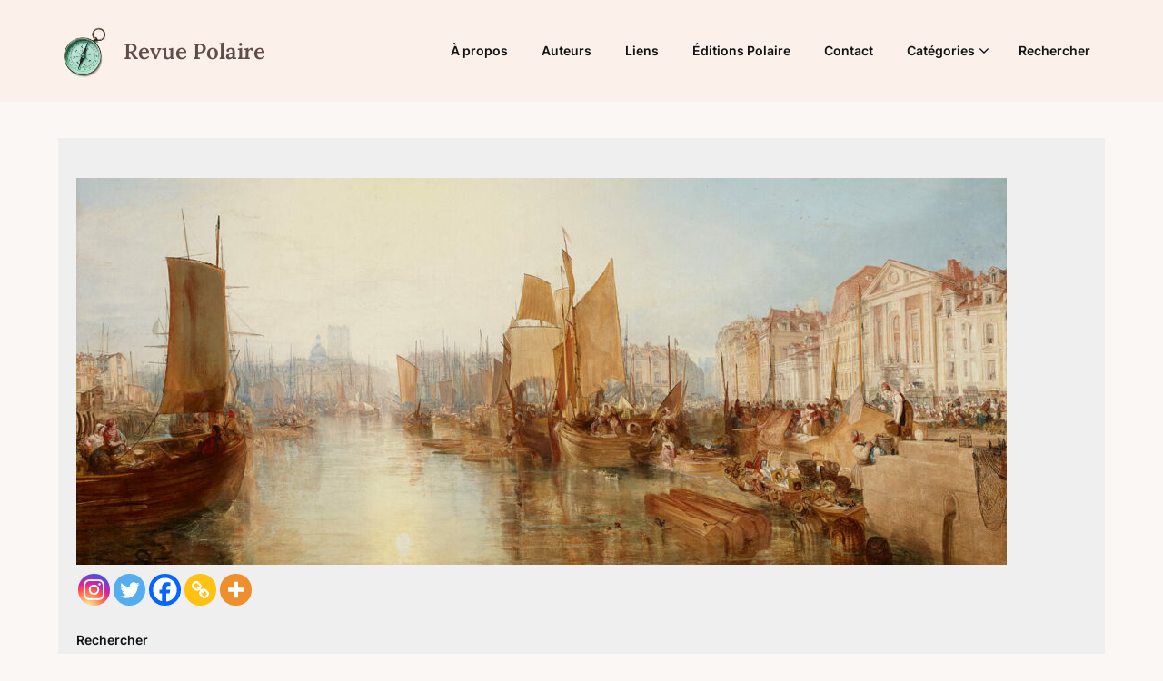

--- FILE ---
content_type: text/html; charset=UTF-8
request_url: https://revuepolaire.com/index.php/2008/02/
body_size: 18162
content:
<!doctype html>
<html lang="fr-FR">

<head>
	<meta charset="UTF-8">
	<meta name="viewport" content="width=device-width, initial-scale=1">
	<link rel="profile" href="http://gmpg.org/xfn/11">
	<meta name='robots' content='noindex, follow' />

	<!-- This site is optimized with the Yoast SEO plugin v26.6 - https://yoast.com/wordpress/plugins/seo/ -->
	<title>février 2008 - Revue Polaire</title>
	<meta property="og:locale" content="fr_FR" />
	<meta property="og:type" content="website" />
	<meta property="og:title" content="février 2008 - Revue Polaire" />
	<meta property="og:url" content="https://revuepolaire.com/index.php/2008/02/" />
	<meta property="og:site_name" content="Revue Polaire" />
	<meta name="twitter:card" content="summary_large_image" />
	<script type="application/ld+json" class="yoast-schema-graph">{"@context":"https://schema.org","@graph":[{"@type":"CollectionPage","@id":"https://revuepolaire.com/index.php/2008/02/","url":"https://revuepolaire.com/index.php/2008/02/","name":"février 2008 - Revue Polaire","isPartOf":{"@id":"http://revuepolaire.com/#website"},"breadcrumb":{"@id":"https://revuepolaire.com/index.php/2008/02/#breadcrumb"},"inLanguage":"fr-FR"},{"@type":"BreadcrumbList","@id":"https://revuepolaire.com/index.php/2008/02/#breadcrumb","itemListElement":[{"@type":"ListItem","position":1,"name":"Accueil","item":"http://revuepolaire.com/"},{"@type":"ListItem","position":2,"name":"Archives pour février 2008"}]},{"@type":"WebSite","@id":"http://revuepolaire.com/#website","url":"http://revuepolaire.com/","name":"Revue Polaire","description":"Pour retrouver magnétiquement, au-delà, en-deçà des frilosités postmodernes, l&#039;esprit des pôles, le grand Air…","publisher":{"@id":"http://revuepolaire.com/#organization"},"potentialAction":[{"@type":"SearchAction","target":{"@type":"EntryPoint","urlTemplate":"http://revuepolaire.com/?s={search_term_string}"},"query-input":{"@type":"PropertyValueSpecification","valueRequired":true,"valueName":"search_term_string"}}],"inLanguage":"fr-FR"},{"@type":"Organization","@id":"http://revuepolaire.com/#organization","name":"Revue Polaire","url":"http://revuepolaire.com/","logo":{"@type":"ImageObject","inLanguage":"fr-FR","@id":"http://revuepolaire.com/#/schema/logo/image/","url":"https://revuepolaire.com/wp-content/uploads/2023/10/cropped-cropped-cropped-b-vert-deau-1-2.png","contentUrl":"https://revuepolaire.com/wp-content/uploads/2023/10/cropped-cropped-cropped-b-vert-deau-1-2.png","width":246,"height":246,"caption":"Revue Polaire"},"image":{"@id":"http://revuepolaire.com/#/schema/logo/image/"},"sameAs":["https://www.facebook.com/polaire.editions/?locale=fr_FR"]}]}</script>
	<!-- / Yoast SEO plugin. -->


<link rel="alternate" type="application/rss+xml" title="Revue Polaire &raquo; Flux" href="https://revuepolaire.com/index.php/feed/" />
<link rel="alternate" type="application/rss+xml" title="Revue Polaire &raquo; Flux des commentaires" href="https://revuepolaire.com/index.php/comments/feed/" />
		<!-- This site uses the Google Analytics by MonsterInsights plugin v9.11.0 - Using Analytics tracking - https://www.monsterinsights.com/ -->
							<script src="//www.googletagmanager.com/gtag/js?id=G-8DW3CLKD2N"  data-cfasync="false" data-wpfc-render="false" type="text/javascript" async></script>
			<script data-cfasync="false" data-wpfc-render="false" type="text/javascript">
				var mi_version = '9.11.0';
				var mi_track_user = true;
				var mi_no_track_reason = '';
								var MonsterInsightsDefaultLocations = {"page_location":"https:\/\/revuepolaire.com\/2008\/02\/"};
								if ( typeof MonsterInsightsPrivacyGuardFilter === 'function' ) {
					var MonsterInsightsLocations = (typeof MonsterInsightsExcludeQuery === 'object') ? MonsterInsightsPrivacyGuardFilter( MonsterInsightsExcludeQuery ) : MonsterInsightsPrivacyGuardFilter( MonsterInsightsDefaultLocations );
				} else {
					var MonsterInsightsLocations = (typeof MonsterInsightsExcludeQuery === 'object') ? MonsterInsightsExcludeQuery : MonsterInsightsDefaultLocations;
				}

								var disableStrs = [
										'ga-disable-G-8DW3CLKD2N',
									];

				/* Function to detect opted out users */
				function __gtagTrackerIsOptedOut() {
					for (var index = 0; index < disableStrs.length; index++) {
						if (document.cookie.indexOf(disableStrs[index] + '=true') > -1) {
							return true;
						}
					}

					return false;
				}

				/* Disable tracking if the opt-out cookie exists. */
				if (__gtagTrackerIsOptedOut()) {
					for (var index = 0; index < disableStrs.length; index++) {
						window[disableStrs[index]] = true;
					}
				}

				/* Opt-out function */
				function __gtagTrackerOptout() {
					for (var index = 0; index < disableStrs.length; index++) {
						document.cookie = disableStrs[index] + '=true; expires=Thu, 31 Dec 2099 23:59:59 UTC; path=/';
						window[disableStrs[index]] = true;
					}
				}

				if ('undefined' === typeof gaOptout) {
					function gaOptout() {
						__gtagTrackerOptout();
					}
				}
								window.dataLayer = window.dataLayer || [];

				window.MonsterInsightsDualTracker = {
					helpers: {},
					trackers: {},
				};
				if (mi_track_user) {
					function __gtagDataLayer() {
						dataLayer.push(arguments);
					}

					function __gtagTracker(type, name, parameters) {
						if (!parameters) {
							parameters = {};
						}

						if (parameters.send_to) {
							__gtagDataLayer.apply(null, arguments);
							return;
						}

						if (type === 'event') {
														parameters.send_to = monsterinsights_frontend.v4_id;
							var hookName = name;
							if (typeof parameters['event_category'] !== 'undefined') {
								hookName = parameters['event_category'] + ':' + name;
							}

							if (typeof MonsterInsightsDualTracker.trackers[hookName] !== 'undefined') {
								MonsterInsightsDualTracker.trackers[hookName](parameters);
							} else {
								__gtagDataLayer('event', name, parameters);
							}
							
						} else {
							__gtagDataLayer.apply(null, arguments);
						}
					}

					__gtagTracker('js', new Date());
					__gtagTracker('set', {
						'developer_id.dZGIzZG': true,
											});
					if ( MonsterInsightsLocations.page_location ) {
						__gtagTracker('set', MonsterInsightsLocations);
					}
										__gtagTracker('config', 'G-8DW3CLKD2N', {"forceSSL":"true","link_attribution":"true"} );
										window.gtag = __gtagTracker;										(function () {
						/* https://developers.google.com/analytics/devguides/collection/analyticsjs/ */
						/* ga and __gaTracker compatibility shim. */
						var noopfn = function () {
							return null;
						};
						var newtracker = function () {
							return new Tracker();
						};
						var Tracker = function () {
							return null;
						};
						var p = Tracker.prototype;
						p.get = noopfn;
						p.set = noopfn;
						p.send = function () {
							var args = Array.prototype.slice.call(arguments);
							args.unshift('send');
							__gaTracker.apply(null, args);
						};
						var __gaTracker = function () {
							var len = arguments.length;
							if (len === 0) {
								return;
							}
							var f = arguments[len - 1];
							if (typeof f !== 'object' || f === null || typeof f.hitCallback !== 'function') {
								if ('send' === arguments[0]) {
									var hitConverted, hitObject = false, action;
									if ('event' === arguments[1]) {
										if ('undefined' !== typeof arguments[3]) {
											hitObject = {
												'eventAction': arguments[3],
												'eventCategory': arguments[2],
												'eventLabel': arguments[4],
												'value': arguments[5] ? arguments[5] : 1,
											}
										}
									}
									if ('pageview' === arguments[1]) {
										if ('undefined' !== typeof arguments[2]) {
											hitObject = {
												'eventAction': 'page_view',
												'page_path': arguments[2],
											}
										}
									}
									if (typeof arguments[2] === 'object') {
										hitObject = arguments[2];
									}
									if (typeof arguments[5] === 'object') {
										Object.assign(hitObject, arguments[5]);
									}
									if ('undefined' !== typeof arguments[1].hitType) {
										hitObject = arguments[1];
										if ('pageview' === hitObject.hitType) {
											hitObject.eventAction = 'page_view';
										}
									}
									if (hitObject) {
										action = 'timing' === arguments[1].hitType ? 'timing_complete' : hitObject.eventAction;
										hitConverted = mapArgs(hitObject);
										__gtagTracker('event', action, hitConverted);
									}
								}
								return;
							}

							function mapArgs(args) {
								var arg, hit = {};
								var gaMap = {
									'eventCategory': 'event_category',
									'eventAction': 'event_action',
									'eventLabel': 'event_label',
									'eventValue': 'event_value',
									'nonInteraction': 'non_interaction',
									'timingCategory': 'event_category',
									'timingVar': 'name',
									'timingValue': 'value',
									'timingLabel': 'event_label',
									'page': 'page_path',
									'location': 'page_location',
									'title': 'page_title',
									'referrer' : 'page_referrer',
								};
								for (arg in args) {
																		if (!(!args.hasOwnProperty(arg) || !gaMap.hasOwnProperty(arg))) {
										hit[gaMap[arg]] = args[arg];
									} else {
										hit[arg] = args[arg];
									}
								}
								return hit;
							}

							try {
								f.hitCallback();
							} catch (ex) {
							}
						};
						__gaTracker.create = newtracker;
						__gaTracker.getByName = newtracker;
						__gaTracker.getAll = function () {
							return [];
						};
						__gaTracker.remove = noopfn;
						__gaTracker.loaded = true;
						window['__gaTracker'] = __gaTracker;
					})();
									} else {
										console.log("");
					(function () {
						function __gtagTracker() {
							return null;
						}

						window['__gtagTracker'] = __gtagTracker;
						window['gtag'] = __gtagTracker;
					})();
									}
			</script>
							<!-- / Google Analytics by MonsterInsights -->
		<style id='wp-img-auto-sizes-contain-inline-css' type='text/css'>
img:is([sizes=auto i],[sizes^="auto," i]){contain-intrinsic-size:3000px 1500px}
/*# sourceURL=wp-img-auto-sizes-contain-inline-css */
</style>
<link rel='stylesheet' id='superb-pixels-boxed-css' href='https://revuepolaire.com/wp-content/themes/superb-pixels/css/boxed-theme-mode.css?ver=2.9' type='text/css' media='all and (min-width: 600px)' />
<style id='wp-emoji-styles-inline-css' type='text/css'>

	img.wp-smiley, img.emoji {
		display: inline !important;
		border: none !important;
		box-shadow: none !important;
		height: 1em !important;
		width: 1em !important;
		margin: 0 0.07em !important;
		vertical-align: -0.1em !important;
		background: none !important;
		padding: 0 !important;
	}
/*# sourceURL=wp-emoji-styles-inline-css */
</style>
<link rel='stylesheet' id='wp-block-library-css' href='https://revuepolaire.com/wp-includes/css/dist/block-library/style.min.css?ver=6.9' type='text/css' media='all' />
<style id='classic-theme-styles-inline-css' type='text/css'>
/*! This file is auto-generated */
.wp-block-button__link{color:#fff;background-color:#32373c;border-radius:9999px;box-shadow:none;text-decoration:none;padding:calc(.667em + 2px) calc(1.333em + 2px);font-size:1.125em}.wp-block-file__button{background:#32373c;color:#fff;text-decoration:none}
/*# sourceURL=/wp-includes/css/classic-themes.min.css */
</style>
<link rel='stylesheet' id='editorskit-frontend-css' href='https://revuepolaire.com/wp-content/plugins/block-options/build/style.build.css?ver=new' type='text/css' media='all' />
<style id='global-styles-inline-css' type='text/css'>
:root{--wp--preset--aspect-ratio--square: 1;--wp--preset--aspect-ratio--4-3: 4/3;--wp--preset--aspect-ratio--3-4: 3/4;--wp--preset--aspect-ratio--3-2: 3/2;--wp--preset--aspect-ratio--2-3: 2/3;--wp--preset--aspect-ratio--16-9: 16/9;--wp--preset--aspect-ratio--9-16: 9/16;--wp--preset--color--black: #000000;--wp--preset--color--cyan-bluish-gray: #abb8c3;--wp--preset--color--white: #ffffff;--wp--preset--color--pale-pink: #f78da7;--wp--preset--color--vivid-red: #cf2e2e;--wp--preset--color--luminous-vivid-orange: #ff6900;--wp--preset--color--luminous-vivid-amber: #fcb900;--wp--preset--color--light-green-cyan: #7bdcb5;--wp--preset--color--vivid-green-cyan: #00d084;--wp--preset--color--pale-cyan-blue: #8ed1fc;--wp--preset--color--vivid-cyan-blue: #0693e3;--wp--preset--color--vivid-purple: #9b51e0;--wp--preset--gradient--vivid-cyan-blue-to-vivid-purple: linear-gradient(135deg,rgb(6,147,227) 0%,rgb(155,81,224) 100%);--wp--preset--gradient--light-green-cyan-to-vivid-green-cyan: linear-gradient(135deg,rgb(122,220,180) 0%,rgb(0,208,130) 100%);--wp--preset--gradient--luminous-vivid-amber-to-luminous-vivid-orange: linear-gradient(135deg,rgb(252,185,0) 0%,rgb(255,105,0) 100%);--wp--preset--gradient--luminous-vivid-orange-to-vivid-red: linear-gradient(135deg,rgb(255,105,0) 0%,rgb(207,46,46) 100%);--wp--preset--gradient--very-light-gray-to-cyan-bluish-gray: linear-gradient(135deg,rgb(238,238,238) 0%,rgb(169,184,195) 100%);--wp--preset--gradient--cool-to-warm-spectrum: linear-gradient(135deg,rgb(74,234,220) 0%,rgb(151,120,209) 20%,rgb(207,42,186) 40%,rgb(238,44,130) 60%,rgb(251,105,98) 80%,rgb(254,248,76) 100%);--wp--preset--gradient--blush-light-purple: linear-gradient(135deg,rgb(255,206,236) 0%,rgb(152,150,240) 100%);--wp--preset--gradient--blush-bordeaux: linear-gradient(135deg,rgb(254,205,165) 0%,rgb(254,45,45) 50%,rgb(107,0,62) 100%);--wp--preset--gradient--luminous-dusk: linear-gradient(135deg,rgb(255,203,112) 0%,rgb(199,81,192) 50%,rgb(65,88,208) 100%);--wp--preset--gradient--pale-ocean: linear-gradient(135deg,rgb(255,245,203) 0%,rgb(182,227,212) 50%,rgb(51,167,181) 100%);--wp--preset--gradient--electric-grass: linear-gradient(135deg,rgb(202,248,128) 0%,rgb(113,206,126) 100%);--wp--preset--gradient--midnight: linear-gradient(135deg,rgb(2,3,129) 0%,rgb(40,116,252) 100%);--wp--preset--font-size--small: 13px;--wp--preset--font-size--medium: 20px;--wp--preset--font-size--large: 36px;--wp--preset--font-size--x-large: 42px;--wp--preset--spacing--20: 0.44rem;--wp--preset--spacing--30: 0.67rem;--wp--preset--spacing--40: 1rem;--wp--preset--spacing--50: 1.5rem;--wp--preset--spacing--60: 2.25rem;--wp--preset--spacing--70: 3.38rem;--wp--preset--spacing--80: 5.06rem;--wp--preset--shadow--natural: 6px 6px 9px rgba(0, 0, 0, 0.2);--wp--preset--shadow--deep: 12px 12px 50px rgba(0, 0, 0, 0.4);--wp--preset--shadow--sharp: 6px 6px 0px rgba(0, 0, 0, 0.2);--wp--preset--shadow--outlined: 6px 6px 0px -3px rgb(255, 255, 255), 6px 6px rgb(0, 0, 0);--wp--preset--shadow--crisp: 6px 6px 0px rgb(0, 0, 0);}:where(.is-layout-flex){gap: 0.5em;}:where(.is-layout-grid){gap: 0.5em;}body .is-layout-flex{display: flex;}.is-layout-flex{flex-wrap: wrap;align-items: center;}.is-layout-flex > :is(*, div){margin: 0;}body .is-layout-grid{display: grid;}.is-layout-grid > :is(*, div){margin: 0;}:where(.wp-block-columns.is-layout-flex){gap: 2em;}:where(.wp-block-columns.is-layout-grid){gap: 2em;}:where(.wp-block-post-template.is-layout-flex){gap: 1.25em;}:where(.wp-block-post-template.is-layout-grid){gap: 1.25em;}.has-black-color{color: var(--wp--preset--color--black) !important;}.has-cyan-bluish-gray-color{color: var(--wp--preset--color--cyan-bluish-gray) !important;}.has-white-color{color: var(--wp--preset--color--white) !important;}.has-pale-pink-color{color: var(--wp--preset--color--pale-pink) !important;}.has-vivid-red-color{color: var(--wp--preset--color--vivid-red) !important;}.has-luminous-vivid-orange-color{color: var(--wp--preset--color--luminous-vivid-orange) !important;}.has-luminous-vivid-amber-color{color: var(--wp--preset--color--luminous-vivid-amber) !important;}.has-light-green-cyan-color{color: var(--wp--preset--color--light-green-cyan) !important;}.has-vivid-green-cyan-color{color: var(--wp--preset--color--vivid-green-cyan) !important;}.has-pale-cyan-blue-color{color: var(--wp--preset--color--pale-cyan-blue) !important;}.has-vivid-cyan-blue-color{color: var(--wp--preset--color--vivid-cyan-blue) !important;}.has-vivid-purple-color{color: var(--wp--preset--color--vivid-purple) !important;}.has-black-background-color{background-color: var(--wp--preset--color--black) !important;}.has-cyan-bluish-gray-background-color{background-color: var(--wp--preset--color--cyan-bluish-gray) !important;}.has-white-background-color{background-color: var(--wp--preset--color--white) !important;}.has-pale-pink-background-color{background-color: var(--wp--preset--color--pale-pink) !important;}.has-vivid-red-background-color{background-color: var(--wp--preset--color--vivid-red) !important;}.has-luminous-vivid-orange-background-color{background-color: var(--wp--preset--color--luminous-vivid-orange) !important;}.has-luminous-vivid-amber-background-color{background-color: var(--wp--preset--color--luminous-vivid-amber) !important;}.has-light-green-cyan-background-color{background-color: var(--wp--preset--color--light-green-cyan) !important;}.has-vivid-green-cyan-background-color{background-color: var(--wp--preset--color--vivid-green-cyan) !important;}.has-pale-cyan-blue-background-color{background-color: var(--wp--preset--color--pale-cyan-blue) !important;}.has-vivid-cyan-blue-background-color{background-color: var(--wp--preset--color--vivid-cyan-blue) !important;}.has-vivid-purple-background-color{background-color: var(--wp--preset--color--vivid-purple) !important;}.has-black-border-color{border-color: var(--wp--preset--color--black) !important;}.has-cyan-bluish-gray-border-color{border-color: var(--wp--preset--color--cyan-bluish-gray) !important;}.has-white-border-color{border-color: var(--wp--preset--color--white) !important;}.has-pale-pink-border-color{border-color: var(--wp--preset--color--pale-pink) !important;}.has-vivid-red-border-color{border-color: var(--wp--preset--color--vivid-red) !important;}.has-luminous-vivid-orange-border-color{border-color: var(--wp--preset--color--luminous-vivid-orange) !important;}.has-luminous-vivid-amber-border-color{border-color: var(--wp--preset--color--luminous-vivid-amber) !important;}.has-light-green-cyan-border-color{border-color: var(--wp--preset--color--light-green-cyan) !important;}.has-vivid-green-cyan-border-color{border-color: var(--wp--preset--color--vivid-green-cyan) !important;}.has-pale-cyan-blue-border-color{border-color: var(--wp--preset--color--pale-cyan-blue) !important;}.has-vivid-cyan-blue-border-color{border-color: var(--wp--preset--color--vivid-cyan-blue) !important;}.has-vivid-purple-border-color{border-color: var(--wp--preset--color--vivid-purple) !important;}.has-vivid-cyan-blue-to-vivid-purple-gradient-background{background: var(--wp--preset--gradient--vivid-cyan-blue-to-vivid-purple) !important;}.has-light-green-cyan-to-vivid-green-cyan-gradient-background{background: var(--wp--preset--gradient--light-green-cyan-to-vivid-green-cyan) !important;}.has-luminous-vivid-amber-to-luminous-vivid-orange-gradient-background{background: var(--wp--preset--gradient--luminous-vivid-amber-to-luminous-vivid-orange) !important;}.has-luminous-vivid-orange-to-vivid-red-gradient-background{background: var(--wp--preset--gradient--luminous-vivid-orange-to-vivid-red) !important;}.has-very-light-gray-to-cyan-bluish-gray-gradient-background{background: var(--wp--preset--gradient--very-light-gray-to-cyan-bluish-gray) !important;}.has-cool-to-warm-spectrum-gradient-background{background: var(--wp--preset--gradient--cool-to-warm-spectrum) !important;}.has-blush-light-purple-gradient-background{background: var(--wp--preset--gradient--blush-light-purple) !important;}.has-blush-bordeaux-gradient-background{background: var(--wp--preset--gradient--blush-bordeaux) !important;}.has-luminous-dusk-gradient-background{background: var(--wp--preset--gradient--luminous-dusk) !important;}.has-pale-ocean-gradient-background{background: var(--wp--preset--gradient--pale-ocean) !important;}.has-electric-grass-gradient-background{background: var(--wp--preset--gradient--electric-grass) !important;}.has-midnight-gradient-background{background: var(--wp--preset--gradient--midnight) !important;}.has-small-font-size{font-size: var(--wp--preset--font-size--small) !important;}.has-medium-font-size{font-size: var(--wp--preset--font-size--medium) !important;}.has-large-font-size{font-size: var(--wp--preset--font-size--large) !important;}.has-x-large-font-size{font-size: var(--wp--preset--font-size--x-large) !important;}
:where(.wp-block-post-template.is-layout-flex){gap: 1.25em;}:where(.wp-block-post-template.is-layout-grid){gap: 1.25em;}
:where(.wp-block-term-template.is-layout-flex){gap: 1.25em;}:where(.wp-block-term-template.is-layout-grid){gap: 1.25em;}
:where(.wp-block-columns.is-layout-flex){gap: 2em;}:where(.wp-block-columns.is-layout-grid){gap: 2em;}
:root :where(.wp-block-pullquote){font-size: 1.5em;line-height: 1.6;}
/*# sourceURL=global-styles-inline-css */
</style>
<link rel='stylesheet' id='authors-list-css-css' href='https://revuepolaire.com/wp-content/plugins/authors-list/backend/assets/css/front.css?ver=2.0.6.2' type='text/css' media='all' />
<link rel='stylesheet' id='jquery-ui-css-css' href='https://revuepolaire.com/wp-content/plugins/authors-list/backend/assets/css/jquery-ui.css?ver=2.0.6.2' type='text/css' media='all' />
<link rel='stylesheet' id='bg_forreaders_styles-css' href='https://revuepolaire.com/wp-content/plugins/bg-forreaders/css/style.css?ver=3.0' type='text/css' media='all' />
<style id='bg_forreaders_styles-inline-css' type='text/css'>

div.bg_forreaders {height: 52.8px;
	font-size: 0em;
}
.bg_forreaders div a {
	padding: 0px 41.4px 52.8px 0px;
	margin: 0px 6px 0px 0px;
}
.bg_forreaders .pdf {
	background: url(http://revuepolaire.com/wp-content/uploads/bg_forreaders/document-pdf.png) no-repeat 50% 50%;
	background-size: contain;
}
.bg_forreaders .epub {
	background: url(http://revuepolaire.com/wp-content/uploads/bg_forreaders/document-epub.png) no-repeat 50% 50%;
	background-size: contain;
}

.bg_forreaders .mobi{
	background: url(http://revuepolaire.com/wp-content/uploads/bg_forreaders/document-mobi.png) no-repeat 50% 50%;
	background-size: contain;
}
.bg_forreaders .fb2 {
	background: url(http://revuepolaire.com/wp-content/uploads/bg_forreaders/document-fb2.png) no-repeat 50% 50%;
	background-size: contain;
}				  
	
/*# sourceURL=bg_forreaders_styles-inline-css */
</style>
<link rel='stylesheet' id='ACT_css-css' href='https://revuepolaire.com/wp-content/plugins/list-all-posts-by-authors-nested-categories-and-titles/ACT.css?ver=6.9' type='text/css' media='all' />
<link rel='stylesheet' id='superb-pixels-font-awesome-css' href='https://revuepolaire.com/wp-content/themes/superb-pixels/css/font-awesome.min.css?ver=6.9' type='text/css' media='all' />
<link rel='stylesheet' id='superb-pixels-style-css' href='https://revuepolaire.com/wp-content/themes/superb-pixels/style.css?ver=6.9' type='text/css' media='all' />
<link rel='stylesheet' id='superb-pixels-fonts-css' href='https://revuepolaire.com/wp-content/fonts/1b51e38313150005661a25518faade11.css?ver=1.0' type='text/css' media='all' />
<link rel='stylesheet' id='newsletter-css' href='https://revuepolaire.com/wp-content/plugins/newsletter/style.css?ver=9.1.0' type='text/css' media='all' />
<link rel='stylesheet' id='heateor_sss_frontend_css-css' href='https://revuepolaire.com/wp-content/plugins/sassy-social-share/public/css/sassy-social-share-public.css?ver=3.3.79' type='text/css' media='all' />
<style id='heateor_sss_frontend_css-inline-css' type='text/css'>
.heateor_sss_button_instagram span.heateor_sss_svg,a.heateor_sss_instagram span.heateor_sss_svg{background:radial-gradient(circle at 30% 107%,#fdf497 0,#fdf497 5%,#fd5949 45%,#d6249f 60%,#285aeb 90%)}.heateor_sss_horizontal_sharing .heateor_sss_svg,.heateor_sss_standard_follow_icons_container .heateor_sss_svg{color:#fff;border-width:0px;border-style:solid;border-color:transparent}.heateor_sss_horizontal_sharing .heateorSssTCBackground{color:#666}.heateor_sss_horizontal_sharing span.heateor_sss_svg:hover,.heateor_sss_standard_follow_icons_container span.heateor_sss_svg:hover{border-color:transparent;}.heateor_sss_vertical_sharing span.heateor_sss_svg,.heateor_sss_floating_follow_icons_container span.heateor_sss_svg{color:#fff;border-width:0px;border-style:solid;border-color:transparent;}.heateor_sss_vertical_sharing .heateorSssTCBackground{color:#666;}.heateor_sss_vertical_sharing span.heateor_sss_svg:hover,.heateor_sss_floating_follow_icons_container span.heateor_sss_svg:hover{border-color:transparent;}@media screen and (max-width:783px) {.heateor_sss_vertical_sharing{display:none!important}}div.heateor_sss_mobile_footer{display:none;}@media screen and (max-width:783px){div.heateor_sss_bottom_sharing .heateorSssTCBackground{background-color:white}div.heateor_sss_bottom_sharing{width:100%!important;left:0!important;}div.heateor_sss_bottom_sharing a{width:14.285714285714% !important;}div.heateor_sss_bottom_sharing .heateor_sss_svg{width: 100% !important;}div.heateor_sss_bottom_sharing div.heateorSssTotalShareCount{font-size:1em!important;line-height:28px!important}div.heateor_sss_bottom_sharing div.heateorSssTotalShareText{font-size:.7em!important;line-height:0px!important}div.heateor_sss_mobile_footer{display:block;height:40px;}.heateor_sss_bottom_sharing{padding:0!important;display:block!important;width:auto!important;bottom:-2px!important;top: auto!important;}.heateor_sss_bottom_sharing .heateor_sss_square_count{line-height:inherit;}.heateor_sss_bottom_sharing .heateorSssSharingArrow{display:none;}.heateor_sss_bottom_sharing .heateorSssTCBackground{margin-right:1.1em!important}}
/*# sourceURL=heateor_sss_frontend_css-inline-css */
</style>
<script type="text/javascript" src="https://revuepolaire.com/wp-includes/js/jquery/jquery.min.js?ver=3.7.1" id="jquery-core-js"></script>
<script type="text/javascript" src="https://revuepolaire.com/wp-includes/js/jquery/jquery-migrate.min.js?ver=3.4.1" id="jquery-migrate-js"></script>
<script type="text/javascript" src="https://revuepolaire.com/wp-content/themes/superb-pixels/js/lib/colcade.js?ver=2.9" id="superb-pixels-colcade-masonry-js"></script>
<script type="text/javascript" src="https://revuepolaire.com/wp-content/plugins/google-analytics-for-wordpress/assets/js/frontend-gtag.min.js?ver=9.11.0" id="monsterinsights-frontend-script-js" async="async" data-wp-strategy="async"></script>
<script data-cfasync="false" data-wpfc-render="false" type="text/javascript" id='monsterinsights-frontend-script-js-extra'>/* <![CDATA[ */
var monsterinsights_frontend = {"js_events_tracking":"true","download_extensions":"doc,pdf,ppt,zip,xls,docx,pptx,xlsx","inbound_paths":"[{\"path\":\"\\\/go\\\/\",\"label\":\"affiliate\"},{\"path\":\"\\\/recommend\\\/\",\"label\":\"affiliate\"}]","home_url":"https:\/\/revuepolaire.com","hash_tracking":"false","v4_id":"G-8DW3CLKD2N"};/* ]]> */
</script>
<link rel="https://api.w.org/" href="https://revuepolaire.com/index.php/wp-json/" /><link rel="EditURI" type="application/rsd+xml" title="RSD" href="https://revuepolaire.com/xmlrpc.php?rsd" />
<meta name="generator" content="WordPress 6.9" />
		<style type="text/css">
			.custom-logo-link img {
				width: auto;
				max-height: 62px;
			}

			.add-blog-to-sidebar .all-blog-articles .blogposts-list {
				width: 100%;
				max-width: 100%;
			}

			.all-blog-articles article h2.entry-title {
				font-size: var(--font-secondary-large);
			}

			.superb-pixels-colcade-column {
				-webkit-box-flex: 1;
				-webkit-flex-grow: 1;
				-ms-flex-positive: 1;
				flex-grow: 1;
				margin-right: 2%;
			}

			.superb-pixels-colcade-column.superb-pixels-colcade-last {
				margin-right: 0;
			}

			.superb-pixels-colcade-column {
				max-width: 31%;
			}

			@media screen and (max-width: 1024px) {
				.superb-pixels-colcade-column {
					max-width: 48%;
				}

				.superb-pixels-colcade-column.superb-pixels-colcade-last {
					display: none;
				}
			}

			@media screen and (max-width: 600px) {
				.superb-pixels-colcade-column {
					max-width: 100%;
					margin-right: 0px;
				}

				.superb-pixels-colcade-column:not(.superb-pixels-colcade-first) {
					display: none !important;
				}

				.superb-pixels-colcade-column.superb-pixels-colcade-first {
					display: block !important;
				}
			}

			
			/** COLOR SCHEME **/
			:root {
				--superb-pixels-primary: #f5a834;--superb-pixels-primary-dark: #d78a16;--superb-pixels-secondary: #fcf1ea;--superb-pixels-secondary-dark: #ded3cc;			}

			/** COLOR SCHEME **/
		</style>

<meta name="generator" content="Elementor 3.34.0; features: e_font_icon_svg, additional_custom_breakpoints; settings: css_print_method-external, google_font-enabled, font_display-swap">
			<style>
				.e-con.e-parent:nth-of-type(n+4):not(.e-lazyloaded):not(.e-no-lazyload),
				.e-con.e-parent:nth-of-type(n+4):not(.e-lazyloaded):not(.e-no-lazyload) * {
					background-image: none !important;
				}
				@media screen and (max-height: 1024px) {
					.e-con.e-parent:nth-of-type(n+3):not(.e-lazyloaded):not(.e-no-lazyload),
					.e-con.e-parent:nth-of-type(n+3):not(.e-lazyloaded):not(.e-no-lazyload) * {
						background-image: none !important;
					}
				}
				@media screen and (max-height: 640px) {
					.e-con.e-parent:nth-of-type(n+2):not(.e-lazyloaded):not(.e-no-lazyload),
					.e-con.e-parent:nth-of-type(n+2):not(.e-lazyloaded):not(.e-no-lazyload) * {
						background-image: none !important;
					}
				}
			</style>
					<style type="text/css">
			.site-title a,
			.site-description,
			.logofont,
			.site-title,
			.logodescription {
				color: #614D47;
			}

			.site-title a,
			.site-title,
			.site-description,
			.logodescription {
				color: #614D47;
			}

					</style>
<style type="text/css">.small-font {
font-size: 14px;
}.green-message {
background: none repeat scroll 0 0 #8cc14c;
    color: #ffffff;
    text-shadow: none;
    font-size: 16px;
    line-height: 24px;
    padding: 10px;
}.orange-message {
background: none repeat scroll 0 0 #faa732;
    color: #ffffff;
    text-shadow: none;
    font-size: 16px;
    line-height: 24px;
    padding: 10px;
}.red-message {
color: #6D071A;
font-size: 16px;
}.grey-message {
background: none repeat scroll 0 0 #53555c;
    color: #ffffff;
    text-shadow: none;
    font-size: 16px;
    line-height: 24px;
    padding: 10px;
}.left-block {
background: none repeat scroll 0 0px, radial-gradient(ellipse at center center, #ffffff 0%, #f2f2f2 100%) repeat scroll 0 0 rgba(0, 0, 0, 0);
    color: #8b8e97;
    padding: 10px;
    margin: 10px;
    float: left;
}.right-block {
background: none repeat scroll 0 0px, radial-gradient(ellipse at center center, #ffffff 0%, #f2f2f2 100%) repeat scroll 0 0 rgba(0, 0, 0, 0);
    color: #8b8e97;
    padding: 10px;
    margin: 10px;
    float: right;
}.blockquotes {
background: none;
    border-left: 5px solid #f1f1f1;
    color: #8B8E97;
    font-size: 16px;
    font-style: italic;
    line-height: 22px;
    padding-left: 15px;
    padding: 10px;
    width: 60%;
    float: left;
}.new-class-14989 {

}</style><link rel="icon" href="https://revuepolaire.com/wp-content/uploads/2023/08/cropped-b-vert-deau-32x32.jpg" sizes="32x32" />
<link rel="icon" href="https://revuepolaire.com/wp-content/uploads/2023/08/cropped-b-vert-deau-192x192.jpg" sizes="192x192" />
<link rel="apple-touch-icon" href="https://revuepolaire.com/wp-content/uploads/2023/08/cropped-b-vert-deau-180x180.jpg" />
<meta name="msapplication-TileImage" content="https://revuepolaire.com/wp-content/uploads/2023/08/cropped-b-vert-deau-270x270.jpg" />
		<style type="text/css" id="wp-custom-css">
			.type-post p {text-align: justify;}
	
p.center-class { text-align: center;  }

.featured-img-category{
display: none;
}

.featured-thumbnail-cropped{
display: none;
}

		</style>
		</head>

<body class="archive date wp-custom-logo wp-theme-superb-pixels hfeed header-image elementor-default elementor-kit-1963">
		<a class="skip-link screen-reader-text" href="#content">Skip to content</a>

	<header id="masthead" class="sheader site-header clearfix">
		        <nav id="primary-site-navigation" class="primary-menu main-navigation clearfix">
                    <a href="#" class="nav-pull smenu-hide toggle-mobile-menu menu-toggle" aria-expanded="false">
                            <img src="https://revuepolaire.com/wp-content/uploads/2023/10/cropped-cropped-cropped-b-vert-deau-1-2.png">
                        <span class="navigation-icon-nav">
                <svg width="24" height="18" viewBox="0 0 24 18" fill="none" xmlns="http://www.w3.org/2000/svg">
                    <path d="M1.33301 1H22.6663" stroke="#2D2D2D" stroke-width="2" stroke-linecap="round" stroke-linejoin="round" />
                    <path d="M1.33301 9H22.6663" stroke="#2D2D2D" stroke-width="2" stroke-linecap="round" stroke-linejoin="round" />
                    <path d="M1.33301 17H22.6663" stroke="#2D2D2D" stroke-width="2" stroke-linecap="round" stroke-linejoin="round" />
                </svg>
            </span>
        </a>
            <div class="top-nav-wrapper">
                <div class="content-wrap">
                    <div class="header-content-container">
                        <div class="logo-container">
                                                            <div class="logo-container-img-wrapper">
                                
                                                                    <a href="https://revuepolaire.com/" class="custom-logo-link" rel="home"><img fetchpriority="high" width="246" height="246" src="https://revuepolaire.com/wp-content/uploads/2023/10/cropped-cropped-cropped-b-vert-deau-1-2.png" class="custom-logo" alt="Revue Polaire" decoding="async" srcset="https://revuepolaire.com/wp-content/uploads/2023/10/cropped-cropped-cropped-b-vert-deau-1-2.png 246w, https://revuepolaire.com/wp-content/uploads/2023/10/cropped-cropped-cropped-b-vert-deau-1-2-150x150.png 150w" sizes="(max-width: 246px) 100vw, 246px" /></a>                                

                                                                    <div class="logo-container-img-wrapper-text">
                                    
                                    <a class="logofont site-title" href="https://revuepolaire.com/" rel="home">Revue Polaire</a>
                                                                        
                                                                        </div>
                                </div>
                                                    </div>

                                <div class="center-main-menu">
                            <div class="menu-menu-1-container"><ul id="primary-menu" class="pmenu"><li id="menu-item-818" class="menu-item menu-item-type-post_type menu-item-object-page menu-item-818"><a href="https://revuepolaire.com/index.php/a-propos/">À propos</a></li>
<li id="menu-item-830" class="menu-item menu-item-type-post_type menu-item-object-page menu-item-830"><a href="https://revuepolaire.com/index.php/auteurs/">Auteurs</a></li>
<li id="menu-item-829" class="menu-item menu-item-type-post_type menu-item-object-page menu-item-829"><a href="https://revuepolaire.com/index.php/liens/">Liens</a></li>
<li id="menu-item-1887" class="menu-item menu-item-type-post_type menu-item-object-page menu-item-1887"><a href="https://revuepolaire.com/index.php/editions/">Éditions Polaire</a></li>
<li id="menu-item-1248" class="menu-item menu-item-type-post_type menu-item-object-page menu-item-1248"><a href="https://revuepolaire.com/index.php/contact/">Contact</a></li>
<li id="menu-item-815" class="menu-item menu-item-type-post_type menu-item-object-page menu-item-has-children menu-item-815"><a href="https://revuepolaire.com/index.php/categories-sommaire/">Catégories</a>
<ul class="sub-menu">
	<li id="menu-item-14" class="menu-item menu-item-type-taxonomy menu-item-object-category menu-item-14"><a href="https://revuepolaire.com/index.php/category/voix-poemes/">Voix (poèmes)</a></li>
	<li id="menu-item-11" class="menu-item menu-item-type-taxonomy menu-item-object-category menu-item-11"><a href="https://revuepolaire.com/index.php/category/voies-textes-critiques/">Voies (textes critiques)</a></li>
	<li id="menu-item-12" class="menu-item menu-item-type-taxonomy menu-item-object-category menu-item-12"><a href="https://revuepolaire.com/index.php/category/affinites-electives-nos-invites/">Affinités électives (nos invités)</a></li>
	<li id="menu-item-8" class="menu-item menu-item-type-taxonomy menu-item-object-category menu-item-8"><a href="https://revuepolaire.com/index.php/category/on-the-rocks-sur-le-vif-nos-billets-dhumeur/">On the rocks (sur le vif, nos billets d’humeur)</a></li>
	<li id="menu-item-9" class="menu-item menu-item-type-taxonomy menu-item-object-category menu-item-9"><a href="https://revuepolaire.com/index.php/category/peres-meres-nos-modeles-nos-heros-nos-saints-nos-valeurs/">Pères &amp; Mères (nos modèles, nos héros, nos saints, nos valeurs)</a></li>
	<li id="menu-item-10" class="menu-item menu-item-type-taxonomy menu-item-object-category menu-item-10"><a href="https://revuepolaire.com/index.php/category/a-la-saint-charlemagne-nos-coups-de-coeur/">À la Saint Charlemagne (nos coups de cœur)</a></li>
	<li id="menu-item-13" class="menu-item menu-item-type-taxonomy menu-item-object-category menu-item-13"><a href="https://revuepolaire.com/index.php/category/boutique-bibliographies-biographies-manifestations/">Boutique (bibliographies &amp; biographies, manifestations)</a></li>
	<li id="menu-item-15" class="menu-item menu-item-type-taxonomy menu-item-object-category menu-item-15"><a href="https://revuepolaire.com/index.php/category/brocante-archives-rires/">Brocante (archives &amp; rires)</a></li>
	<li id="menu-item-16" class="menu-item menu-item-type-taxonomy menu-item-object-category menu-item-16"><a href="https://revuepolaire.com/index.php/category/editoriaux/">Éditoriaux</a></li>
	<li id="menu-item-17" class="menu-item menu-item-type-taxonomy menu-item-object-category menu-item-17"><a href="https://revuepolaire.com/index.php/category/imago-mundi-expositions/">Imago mundi (expositions)</a></li>
	<li id="menu-item-18" class="menu-item menu-item-type-taxonomy menu-item-object-category menu-item-18"><a href="https://revuepolaire.com/index.php/category/le-phanographe-videos/">Le « Phanographe » (vidéos)</a></li>
	<li id="menu-item-19" class="menu-item menu-item-type-taxonomy menu-item-object-category menu-item-19"><a href="https://revuepolaire.com/index.php/category/le-pilori-nos-exasperations/">Le Pilori (nos exaspérations)</a></li>
</ul>
</li>
<li id="menu-item-1462" class="menu-item menu-item-type-post_type menu-item-object-page menu-item-1462"><a href="https://revuepolaire.com/index.php/plan-du-site/">Rechercher</a></li>
</ul></div>                                        </div>
                    </div>
                </div>
        </nav>
		<div class="super-menu clearfix menu-offconvas-mobile-only">
			<div class="super-menu-inner">
				<div class="header-content-container">
					<div class="mob-logo-wrap">
													<div class="logo-container-img-wrapper">
																						<a href="https://revuepolaire.com/" class="custom-logo-link" rel="home"><img fetchpriority="high" width="246" height="246" src="https://revuepolaire.com/wp-content/uploads/2023/10/cropped-cropped-cropped-b-vert-deau-1-2.png" class="custom-logo" alt="Revue Polaire" decoding="async" srcset="https://revuepolaire.com/wp-content/uploads/2023/10/cropped-cropped-cropped-b-vert-deau-1-2.png 246w, https://revuepolaire.com/wp-content/uploads/2023/10/cropped-cropped-cropped-b-vert-deau-1-2-150x150.png 150w" sizes="(max-width: 246px) 100vw, 246px" /></a>																						<div class="logo-container-img-wrapper-text">
								
								<a class="logofont site-title" href="https://revuepolaire.com/" rel="home">Revue Polaire</a>
																
																</div>
							</div>
											</div>


											<a href="#" class="nav-pull toggle-mobile-menu menu-toggle" aria-expanded="false">
							<span class="navigation-icon">
								<svg width="24" height="18" viewBox="0 0 24 18" fill="none" xmlns="http://www.w3.org/2000/svg">
									<path d="M1.33301 1H22.6663" stroke="#2D2D2D" stroke-width="2" stroke-linecap="round" stroke-linejoin="round" />
									<path d="M1.33301 9H22.6663" stroke="#2D2D2D" stroke-width="2" stroke-linecap="round" stroke-linejoin="round" />
									<path d="M1.33301 17H22.6663" stroke="#2D2D2D" stroke-width="2" stroke-linecap="round" stroke-linejoin="round" />
								</svg>
							</span>
						</a>
									</div>
			</div>
		</div>
	</header>

	
	<div class="content-wrap">

					<!-- Upper widgets -->
							<div class="header-widgets-wrapper">
					<section id="block-12" class="header-widget widget widget_block widget_search"><form role="search" method="get" action="https://revuepolaire.com/" class="wp-block-search__button-outside wp-block-search__text-button aligncenter wp-block-search"    ><label class="wp-block-search__label" for="wp-block-search__input-1" ><img alt=""><br><img decoding="async" src="http://revuepolaire.com/wp-content/uploads/2023/08/cropped-IMG_4482-1-1024x426.jpg" alt=""><div class="heateor_sss_sharing_container heateor_sss_horizontal_sharing" data-heateor-ss-offset="0" data-heateor-sss-href='https://revuepolaire.com/index.php/2008/02/28/ceux-qui-veillent/'><div class="heateor_sss_sharing_ul"><a aria-label="Instagram" class="heateor_sss_button_instagram" href="https://www.instagram.com/revue.polaire" title="Instagram" rel="nofollow noopener" target="_blank" style="font-size:32px!important;box-shadow:none;display:inline-block;vertical-align:middle"><span class="heateor_sss_svg" style="background-color:#53beee;width:35px;height:35px;border-radius:999px;display:inline-block;opacity:1;float:left;font-size:32px;box-shadow:none;display:inline-block;font-size:16px;padding:0 4px;vertical-align:middle;background-repeat:repeat;overflow:hidden;padding:0;cursor:pointer;box-sizing:content-box"><svg style="display:block;border-radius:999px;" version="1.1" viewBox="-10 -10 148 148" width="100%" height="100%" xml:space="preserve" xmlns="http://www.w3.org/2000/svg" xmlns:xlink="http://www.w3.org/1999/xlink"><g><g><path d="M86,112H42c-14.336,0-26-11.663-26-26V42c0-14.337,11.664-26,26-26h44c14.337,0,26,11.663,26,26v44 C112,100.337,100.337,112,86,112z M42,24c-9.925,0-18,8.074-18,18v44c0,9.925,8.075,18,18,18h44c9.926,0,18-8.075,18-18V42 c0-9.926-8.074-18-18-18H42z" fill="#fff"></path></g><g><path d="M64,88c-13.234,0-24-10.767-24-24c0-13.234,10.766-24,24-24s24,10.766,24,24C88,77.233,77.234,88,64,88z M64,48c-8.822,0-16,7.178-16,16s7.178,16,16,16c8.822,0,16-7.178,16-16S72.822,48,64,48z" fill="#fff"></path></g><g><circle cx="89.5" cy="38.5" fill="#fff" r="5.5"></circle></g></g></svg></span></a><a aria-label="Twitter" class="heateor_sss_button_twitter" href="https://twitter.com/intent/tweet?text=Ceux%20qui%20veillent&url=https%3A%2F%2Frevuepolaire.com%2Findex.php%2F2008%2F02%2F28%2Fceux-qui-veillent%2F" title="Twitter" rel="nofollow noopener" target="_blank" style="font-size:32px!important;box-shadow:none;display:inline-block;vertical-align:middle"><span class="heateor_sss_svg heateor_sss_s__default heateor_sss_s_twitter" style="background-color:#55acee;width:35px;height:35px;border-radius:999px;display:inline-block;opacity:1;float:left;font-size:32px;box-shadow:none;display:inline-block;font-size:16px;padding:0 4px;vertical-align:middle;background-repeat:repeat;overflow:hidden;padding:0;cursor:pointer;box-sizing:content-box"><svg style="display:block;border-radius:999px;" focusable="false" aria-hidden="true" xmlns="http://www.w3.org/2000/svg" width="100%" height="100%" viewBox="-4 -4 39 39"><path d="M28 8.557a9.913 9.913 0 0 1-2.828.775 4.93 4.93 0 0 0 2.166-2.725 9.738 9.738 0 0 1-3.13 1.194 4.92 4.92 0 0 0-3.593-1.55 4.924 4.924 0 0 0-4.794 6.049c-4.09-.21-7.72-2.17-10.15-5.15a4.942 4.942 0 0 0-.665 2.477c0 1.71.87 3.214 2.19 4.1a4.968 4.968 0 0 1-2.23-.616v.06c0 2.39 1.7 4.38 3.952 4.83-.414.115-.85.174-1.297.174-.318 0-.626-.03-.928-.086a4.935 4.935 0 0 0 4.6 3.42 9.893 9.893 0 0 1-6.114 2.107c-.398 0-.79-.023-1.175-.068a13.953 13.953 0 0 0 7.55 2.213c9.056 0 14.01-7.507 14.01-14.013 0-.213-.005-.426-.015-.637.96-.695 1.795-1.56 2.455-2.55z" fill="#fff"></path></svg></span></a><a aria-label="Facebook" class="heateor_sss_facebook" href="https://www.facebook.com/sharer/sharer.php?u=https%3A%2F%2Frevuepolaire.com%2Findex.php%2F2008%2F02%2F28%2Fceux-qui-veillent%2F" title="Facebook" rel="nofollow noopener" target="_blank" style="font-size:32px!important;box-shadow:none;display:inline-block;vertical-align:middle"><span class="heateor_sss_svg" style="background-color:#0765FE;width:35px;height:35px;border-radius:999px;display:inline-block;opacity:1;float:left;font-size:32px;box-shadow:none;display:inline-block;font-size:16px;padding:0 4px;vertical-align:middle;background-repeat:repeat;overflow:hidden;padding:0;cursor:pointer;box-sizing:content-box"><svg style="display:block;border-radius:999px;" focusable="false" aria-hidden="true" xmlns="http://www.w3.org/2000/svg" width="100%" height="100%" viewBox="0 0 32 32"><path fill="#fff" d="M28 16c0-6.627-5.373-12-12-12S4 9.373 4 16c0 5.628 3.875 10.35 9.101 11.647v-7.98h-2.474V16H13.1v-1.58c0-4.085 1.849-5.978 5.859-5.978.76 0 2.072.15 2.608.298v3.325c-.283-.03-.775-.045-1.386-.045-1.967 0-2.728.745-2.728 2.683V16h3.92l-.673 3.667h-3.247v8.245C23.395 27.195 28 22.135 28 16Z"></path></svg></span></a><a aria-label="Copy Link" class="heateor_sss_button_copy_link" title="Copy Link" rel="noopener" href="https://revuepolaire.com/index.php/2008/02/28/ceux-qui-veillent/" onclick="event.preventDefault()" style="font-size:32px!important;box-shadow:none;display:inline-block;vertical-align:middle"><span class="heateor_sss_svg heateor_sss_s__default heateor_sss_s_copy_link" style="background-color:#ffc112;width:35px;height:35px;border-radius:999px;display:inline-block;opacity:1;float:left;font-size:32px;box-shadow:none;display:inline-block;font-size:16px;padding:0 4px;vertical-align:middle;background-repeat:repeat;overflow:hidden;padding:0;cursor:pointer;box-sizing:content-box"><svg style="display:block;border-radius:999px;" focusable="false" aria-hidden="true" xmlns="http://www.w3.org/2000/svg" width="100%" height="100%" viewBox="-4 -4 40 40"><path fill="#fff" d="M24.412 21.177c0-.36-.126-.665-.377-.917l-2.804-2.804a1.235 1.235 0 0 0-.913-.378c-.377 0-.7.144-.97.43.026.028.11.11.255.25.144.14.24.236.29.29s.117.14.2.256c.087.117.146.232.177.344.03.112.046.236.046.37 0 .36-.126.666-.377.918a1.25 1.25 0 0 1-.918.377 1.4 1.4 0 0 1-.373-.047 1.062 1.062 0 0 1-.345-.175 2.268 2.268 0 0 1-.256-.2 6.815 6.815 0 0 1-.29-.29c-.14-.142-.223-.23-.25-.254-.297.28-.445.607-.445.984 0 .36.126.664.377.916l2.778 2.79c.243.243.548.364.917.364.36 0 .665-.118.917-.35l1.982-1.97c.252-.25.378-.55.378-.9zm-9.477-9.504c0-.36-.126-.665-.377-.917l-2.777-2.79a1.235 1.235 0 0 0-.913-.378c-.35 0-.656.12-.917.364L7.967 9.92c-.254.252-.38.553-.38.903 0 .36.126.665.38.917l2.802 2.804c.242.243.547.364.916.364.377 0 .7-.14.97-.418-.026-.027-.11-.11-.255-.25s-.24-.235-.29-.29a2.675 2.675 0 0 1-.2-.255 1.052 1.052 0 0 1-.176-.344 1.396 1.396 0 0 1-.047-.37c0-.36.126-.662.377-.914.252-.252.557-.377.917-.377.136 0 .26.015.37.046.114.03.23.09.346.175.117.085.202.153.256.2.054.05.15.148.29.29.14.146.222.23.25.258.294-.278.442-.606.442-.983zM27 21.177c0 1.078-.382 1.99-1.146 2.736l-1.982 1.968c-.745.75-1.658 1.12-2.736 1.12-1.087 0-2.004-.38-2.75-1.143l-2.777-2.79c-.75-.747-1.12-1.66-1.12-2.737 0-1.106.392-2.046 1.183-2.818l-1.186-1.185c-.774.79-1.708 1.186-2.805 1.186-1.078 0-1.995-.376-2.75-1.13l-2.803-2.81C5.377 12.82 5 11.903 5 10.826c0-1.08.382-1.993 1.146-2.738L8.128 6.12C8.873 5.372 9.785 5 10.864 5c1.087 0 2.004.382 2.75 1.146l2.777 2.79c.75.747 1.12 1.66 1.12 2.737 0 1.105-.392 2.045-1.183 2.817l1.186 1.186c.774-.79 1.708-1.186 2.805-1.186 1.078 0 1.995.377 2.75 1.132l2.804 2.804c.754.755 1.13 1.672 1.13 2.75z"/></svg></span></a><a class="heateor_sss_more" aria-label="More" title="More" rel="nofollow noopener" style="font-size: 32px!important;border:0;box-shadow:none;display:inline-block!important;font-size:16px;padding:0 4px;vertical-align: middle;display:inline;" href="https://revuepolaire.com/index.php/2008/02/28/ceux-qui-veillent/" onclick="event.preventDefault()"><span class="heateor_sss_svg" style="background-color:#ee8e2d;width:35px;height:35px;border-radius:999px;display:inline-block!important;opacity:1;float:left;font-size:32px!important;box-shadow:none;display:inline-block;font-size:16px;padding:0 4px;vertical-align:middle;display:inline;background-repeat:repeat;overflow:hidden;padding:0;cursor:pointer;box-sizing:content-box;" onclick="heateorSssMoreSharingPopup(this, 'https://revuepolaire.com/index.php/2008/02/28/ceux-qui-veillent/', 'Ceux%20qui%20veillent', '' )"><svg xmlns="http://www.w3.org/2000/svg" xmlns:xlink="http://www.w3.org/1999/xlink" viewBox="-.3 0 32 32" version="1.1" width="100%" height="100%" style="display:block;border-radius:999px;" xml:space="preserve"><g><path fill="#fff" d="M18 14V8h-4v6H8v4h6v6h4v-6h6v-4h-6z" fill-rule="evenodd"></path></g></svg></span></a></div><div class="heateorSssClear"></div></div><br>Rechercher</label><div class="wp-block-search__inside-wrapper" ><input class="wp-block-search__input" id="wp-block-search__input-1" placeholder="" value="" type="search" name="s" required /><button aria-label="Rechercher" class="wp-block-search__button wp-element-button" type="submit" >Rechercher</button></div></form></section>				</div>
						<!-- / Upper widgets -->
		
	</div>


	<div id="content" class="site-content clearfix">  <div class="content-wrap">
        <div id="primary" class="featured-content content-area fullwidth-area-blog add-blog-to-sidebar">
            <main id="main">
                                    <header class="page-header search-results-header-wrapper">
                        <h1 class="page-title">Mois : <span>février 2008</span></h1>                    </header><!-- .page-header -->
                    <div class="site-main all-blog-articles">
                        <div class="superb-pixels-colcade-column superb-pixels-colcade-first"></div><div class="superb-pixels-colcade-column"></div><div class="superb-pixels-colcade-column superb-pixels-colcade-last"></div>                    
<article id="post-286" class="posts-entry fbox blogposts-list post-286 post type-post status-publish format-standard hentry category-voix-poemes">
				<div class="no-featured-img-box">
									<div class="content-wrapper">
				<header class="entry-header">
					<h2 class="entry-title"><a href="https://revuepolaire.com/index.php/2008/02/28/ceux-qui-veillent/" rel="bookmark">Ceux qui veillent</a></h2>											<div class="entry-meta">
							<div class="blog-data-wrapper">
								<div class='post-meta-inner-wrapper'>
																			<span class="post-author-img">
											<img src="https://revuepolaire.com/wp-content/uploads/2023/08/Montage-9-150x150.jpg" width="24" height="24" srcset="https://revuepolaire.com/wp-content/uploads/2023/08/Montage-9-150x150.jpg 2x" alt="Jean-Louis Cloët" class="avatar avatar-24 wp-user-avatar wp-user-avatar-24 alignnone photo" />										</span>
										<span class="post-author-data">
											Jean-Louis Cloët, 																				<span class="posted-on"><a href="https://revuepolaire.com/index.php/2008/02/28/ceux-qui-veillent/" rel="bookmark"><time class="entry-date published" datetime="2008-02-28T18:47:00+01:00">28 février 2008</time><time class="updated" datetime="2023-08-03T18:48:23+02:00">3 août 2023</time></a></span>																				</span>
																	</div>
							</div>
						</div><!-- .entry-meta -->
									</header><!-- .entry-header -->

				<div class="entry-content">

											Dans les yeux les plus beaux,<br />il y a des yeux qui veillent,<br />des yeux morts à jamais éteints,<br />qui vous regardent,<br />plus qu’humains…



Dans les sourires les plus beaux,<br />il y a des bouches passées<br />que la Mort a&hellip;					
					
				</div>
									<a class="read-story" href="https://revuepolaire.com/index.php/2008/02/28/ceux-qui-veillent/">
						Continue Reading					</a>
							</div>

			</div>

</article><!-- #post-286 -->
<article id="post-288" class="posts-entry fbox blogposts-list post-288 post type-post status-publish format-standard hentry category-voix-poemes">
				<div class="no-featured-img-box">
									<div class="content-wrapper">
				<header class="entry-header">
					<h2 class="entry-title"><a href="https://revuepolaire.com/index.php/2008/02/27/le-signe-de-croix/" rel="bookmark">Le Signe de Croix</a></h2>											<div class="entry-meta">
							<div class="blog-data-wrapper">
								<div class='post-meta-inner-wrapper'>
																			<span class="post-author-img">
											<img src="https://revuepolaire.com/wp-content/uploads/2023/08/Montage-9-150x150.jpg" width="24" height="24" srcset="https://revuepolaire.com/wp-content/uploads/2023/08/Montage-9-150x150.jpg 2x" alt="Jean-Louis Cloët" class="avatar avatar-24 wp-user-avatar wp-user-avatar-24 alignnone photo" />										</span>
										<span class="post-author-data">
											Jean-Louis Cloët, 																				<span class="posted-on"><a href="https://revuepolaire.com/index.php/2008/02/27/le-signe-de-croix/" rel="bookmark"><time class="entry-date published" datetime="2008-02-27T18:48:00+01:00">27 février 2008</time><time class="updated" datetime="2023-08-03T18:49:30+02:00">3 août 2023</time></a></span>																				</span>
																	</div>
							</div>
						</div><!-- .entry-meta -->
									</header><!-- .entry-header -->

				<div class="entry-content">

											—&nbsp;Homme&nbsp;!<br />Quand tu rencontres enfin<br />la femme de ta vie,<br />avant de te crucifier à elle,<br />signe-toi, Ami,<br />signe-toi&nbsp;!…



Quand la fente jolie du sexe d’une femme<br />et celui de sa bouche<br />s’inscrivent à jamais<br />dans une tête d’homme,<br />cela&hellip;					
					
				</div>
									<a class="read-story" href="https://revuepolaire.com/index.php/2008/02/27/le-signe-de-croix/">
						Continue Reading					</a>
							</div>

			</div>

</article><!-- #post-288 -->
<article id="post-573" class="posts-entry fbox blogposts-list post-573 post type-post status-publish format-standard hentry category-le-pilori-nos-exasperations">
				<div class="no-featured-img-box">
									<div class="content-wrapper">
				<header class="entry-header">
					<h2 class="entry-title"><a href="https://revuepolaire.com/index.php/2008/02/25/marion-cotillard-oscar/" rel="bookmark">Marion Cotillard, Oscar…</a></h2>											<div class="entry-meta">
							<div class="blog-data-wrapper">
								<div class='post-meta-inner-wrapper'>
																			<span class="post-author-img">
											<img src="https://revuepolaire.com/wp-content/uploads/2023/08/Montage-9-150x150.jpg" width="24" height="24" srcset="https://revuepolaire.com/wp-content/uploads/2023/08/Montage-9-150x150.jpg 2x" alt="Jean-Louis Cloët" class="avatar avatar-24 wp-user-avatar wp-user-avatar-24 alignnone photo" />										</span>
										<span class="post-author-data">
											Jean-Louis Cloët, 																				<span class="posted-on"><a href="https://revuepolaire.com/index.php/2008/02/25/marion-cotillard-oscar/" rel="bookmark"><time class="entry-date published" datetime="2008-02-25T18:33:00+01:00">25 février 2008</time><time class="updated" datetime="2023-08-09T15:50:07+02:00">9 août 2023</time></a></span>																				</span>
																	</div>
							</div>
						</div><!-- .entry-meta -->
									</header><!-- .entry-header -->

				<div class="entry-content">

											Marion Cotillons vient de recevoir un « OSKAR » — y a-t-il un lien avec le héros de l’ancien S.S. Gunther Grass&nbsp;? — pour son interprétation dans La Môme. Les tambours de la renommée internationale ont roulé&nbsp;!…<br />Elle est montée&hellip;					
					
				</div>
									<a class="read-story" href="https://revuepolaire.com/index.php/2008/02/25/marion-cotillard-oscar/">
						Continue Reading					</a>
							</div>

			</div>

</article><!-- #post-573 -->
<article id="post-290" class="posts-entry fbox blogposts-list post-290 post type-post status-publish format-standard hentry category-voix-poemes">
				<div class="no-featured-img-box">
									<div class="content-wrapper">
				<header class="entry-header">
					<h2 class="entry-title"><a href="https://revuepolaire.com/index.php/2008/02/23/290/" rel="bookmark">La Voix</a></h2>											<div class="entry-meta">
							<div class="blog-data-wrapper">
								<div class='post-meta-inner-wrapper'>
																			<span class="post-author-img">
											<img src="https://revuepolaire.com/wp-content/uploads/2023/08/Montage-9-150x150.jpg" width="24" height="24" srcset="https://revuepolaire.com/wp-content/uploads/2023/08/Montage-9-150x150.jpg 2x" alt="Jean-Louis Cloët" class="avatar avatar-24 wp-user-avatar wp-user-avatar-24 alignnone photo" />										</span>
										<span class="post-author-data">
											Jean-Louis Cloët, 																				<span class="posted-on"><a href="https://revuepolaire.com/index.php/2008/02/23/290/" rel="bookmark"><time class="entry-date published" datetime="2008-02-23T18:49:00+01:00">23 février 2008</time><time class="updated" datetime="2023-08-08T18:01:45+02:00">8 août 2023</time></a></span>																				</span>
																	</div>
							</div>
						</div><!-- .entry-meta -->
									</header><!-- .entry-header -->

				<div class="entry-content">

											Quand j’entrebâille le silence<br />comme une écorce de froid,<br />quand je soulève l’horizon<br />comme une pierre<br />alors que l’obstrue le vent d’Est…<br />C’est ta voix que j’entends,<br />fidèle,<br />ta voix fragile et forte<br />qui toujours repousse la Nuit,<br />qui rouvre&hellip;					
					
				</div>
									<a class="read-story" href="https://revuepolaire.com/index.php/2008/02/23/290/">
						Continue Reading					</a>
							</div>

			</div>

</article><!-- #post-290 -->
<article id="post-292" class="posts-entry fbox blogposts-list post-292 post type-post status-publish format-standard hentry category-voix-poemes">
				<div class="no-featured-img-box">
									<div class="content-wrapper">
				<header class="entry-header">
					<h2 class="entry-title"><a href="https://revuepolaire.com/index.php/2008/02/22/la-grace/" rel="bookmark">La Grâce</a></h2>											<div class="entry-meta">
							<div class="blog-data-wrapper">
								<div class='post-meta-inner-wrapper'>
																			<span class="post-author-img">
											<img src="https://revuepolaire.com/wp-content/uploads/2023/08/Montage-9-150x150.jpg" width="24" height="24" srcset="https://revuepolaire.com/wp-content/uploads/2023/08/Montage-9-150x150.jpg 2x" alt="Jean-Louis Cloët" class="avatar avatar-24 wp-user-avatar wp-user-avatar-24 alignnone photo" />										</span>
										<span class="post-author-data">
											Jean-Louis Cloët, 																				<span class="posted-on"><a href="https://revuepolaire.com/index.php/2008/02/22/la-grace/" rel="bookmark"><time class="entry-date published" datetime="2008-02-22T18:50:00+01:00">22 février 2008</time><time class="updated" datetime="2023-08-03T18:51:41+02:00">3 août 2023</time></a></span>																				</span>
																	</div>
							</div>
						</div><!-- .entry-meta -->
									</header><!-- .entry-header -->

				<div class="entry-content">

											«&nbsp;La grâce&nbsp;» est un cadeau du Ciel&nbsp;:<br />elle se pose sur les êtres<br />comme un oiseau, sur leur épaule,<br />sans un bruit, sans même un bruit d’ailes.



Simplement, elle est là, candide,<br />et vous regarde sans mot dire<br />avec ses&hellip;					
					
				</div>
									<a class="read-story" href="https://revuepolaire.com/index.php/2008/02/22/la-grace/">
						Continue Reading					</a>
							</div>

			</div>

</article><!-- #post-292 -->
<article id="post-294" class="posts-entry fbox blogposts-list post-294 post type-post status-publish format-standard hentry category-voix-poemes">
				<div class="no-featured-img-box">
									<div class="content-wrapper">
				<header class="entry-header">
					<h2 class="entry-title"><a href="https://revuepolaire.com/index.php/2008/02/21/les-roses/" rel="bookmark">Les Roses</a></h2>											<div class="entry-meta">
							<div class="blog-data-wrapper">
								<div class='post-meta-inner-wrapper'>
																			<span class="post-author-img">
											<img src="https://revuepolaire.com/wp-content/uploads/2023/08/Montage-9-150x150.jpg" width="24" height="24" srcset="https://revuepolaire.com/wp-content/uploads/2023/08/Montage-9-150x150.jpg 2x" alt="Jean-Louis Cloët" class="avatar avatar-24 wp-user-avatar wp-user-avatar-24 alignnone photo" />										</span>
										<span class="post-author-data">
											Jean-Louis Cloët, 																				<span class="posted-on"><a href="https://revuepolaire.com/index.php/2008/02/21/les-roses/" rel="bookmark"><time class="entry-date published" datetime="2008-02-21T18:51:00+01:00">21 février 2008</time><time class="updated" datetime="2023-08-03T18:52:48+02:00">3 août 2023</time></a></span>																				</span>
																	</div>
							</div>
						</div><!-- .entry-meta -->
									</header><!-- .entry-header -->

				<div class="entry-content">

											Les philosophes, les religieux, les politiques de tous pays,<br />et les idéologues, qui veulent manipuler les masses à leur profit<br />en les plongeant<br />dans la béatitude illusoire<br />ou le désespoir le plus noir,<br />nous disent&nbsp;:<br />qu’«&nbsp;elle est une vallée de&hellip;					
					
				</div>
									<a class="read-story" href="https://revuepolaire.com/index.php/2008/02/21/les-roses/">
						Continue Reading					</a>
							</div>

			</div>

</article><!-- #post-294 -->
<article id="post-297" class="posts-entry fbox blogposts-list post-297 post type-post status-publish format-standard hentry category-voix-poemes">
				<div class="no-featured-img-box">
									<div class="content-wrapper">
				<header class="entry-header">
					<h2 class="entry-title"><a href="https://revuepolaire.com/index.php/2008/02/17/le-rocher/" rel="bookmark">Le Rocher</a></h2>											<div class="entry-meta">
							<div class="blog-data-wrapper">
								<div class='post-meta-inner-wrapper'>
																			<span class="post-author-img">
											<img alt='' src='https://secure.gravatar.com/avatar/5a4d8be61b32cd386bc59f014b48deac4fe16c3eb2f522a848851855bd682f82?s=24&#038;d=mm&#038;r=g' srcset='https://secure.gravatar.com/avatar/5a4d8be61b32cd386bc59f014b48deac4fe16c3eb2f522a848851855bd682f82?s=48&#038;d=mm&#038;r=g 2x' class='avatar avatar-24 photo' height='24' width='24' decoding='async'/>										</span>
										<span class="post-author-data">
											Frida, 																				<span class="posted-on"><a href="https://revuepolaire.com/index.php/2008/02/17/le-rocher/" rel="bookmark"><time class="entry-date published" datetime="2008-02-17T18:56:00+01:00">17 février 2008</time><time class="updated" datetime="2023-08-03T18:58:04+02:00">3 août 2023</time></a></span>																				</span>
																	</div>
							</div>
						</div><!-- .entry-meta -->
									</header><!-- .entry-header -->

				<div class="entry-content">

											[Une nouvelle écrite par notre correspondante iranienne, Frieda, qui a choisi ce pseudonyme en référence à l’Œuvre de Franz Kafka qu’elle aime plus que tout.<br />Chacun appréciera la valeur allégorique d’un tel récit, où rien n’est dit, où tout n’est&hellip;					
					
				</div>
									<a class="read-story" href="https://revuepolaire.com/index.php/2008/02/17/le-rocher/">
						Continue Reading					</a>
							</div>

			</div>

</article><!-- #post-297 -->
<article id="post-540" class="posts-entry fbox blogposts-list post-540 post type-post status-publish format-standard hentry category-a-la-saint-charlemagne-nos-coups-de-coeur">
				<div class="no-featured-img-box">
									<div class="content-wrapper">
				<header class="entry-header">
					<h2 class="entry-title"><a href="https://revuepolaire.com/index.php/2008/02/17/a-propos-du-devoir-de-memoire/" rel="bookmark">À propos du « Devoir de Mémoire »</a></h2>											<div class="entry-meta">
							<div class="blog-data-wrapper">
								<div class='post-meta-inner-wrapper'>
																			<span class="post-author-img">
											<img alt='' src='https://secure.gravatar.com/avatar/9814042db8d2dc70c41b4c61215d6b12bbcd3977517f269cfc1464ead70f688f?s=24&#038;d=mm&#038;r=g' srcset='https://secure.gravatar.com/avatar/9814042db8d2dc70c41b4c61215d6b12bbcd3977517f269cfc1464ead70f688f?s=48&#038;d=mm&#038;r=g 2x' class='avatar avatar-24 photo' height='24' width='24' decoding='async'/>										</span>
										<span class="post-author-data">
											Paul Roos, 																				<span class="posted-on"><a href="https://revuepolaire.com/index.php/2008/02/17/a-propos-du-devoir-de-memoire/" rel="bookmark"><time class="entry-date published" datetime="2008-02-17T17:50:00+01:00">17 février 2008</time><time class="updated" datetime="2023-08-10T12:53:06+02:00">10 août 2023</time></a></span>																				</span>
																	</div>
							</div>
						</div><!-- .entry-meta -->
									</header><!-- .entry-header -->

				<div class="entry-content">

											Le mardi 5 février dernier, dans les locaux de la Fondation de Lille, notre cher ami Paul ROOS, frère de victime de la Shoah, Président honoraire des Amis de la Fondation pour la Mémoire de la Déportation, au nom de&hellip;					
					
				</div>
									<a class="read-story" href="https://revuepolaire.com/index.php/2008/02/17/a-propos-du-devoir-de-memoire/">
						Continue Reading					</a>
							</div>

			</div>

</article><!-- #post-540 -->
<article id="post-604" class="posts-entry fbox blogposts-list post-604 post type-post status-publish format-standard hentry category-non-classe">
				<div class="no-featured-img-box">
									<div class="content-wrapper">
				<header class="entry-header">
					<h2 class="entry-title"><a href="https://revuepolaire.com/index.php/2008/02/14/collusions-et-collisions-de-commemorations/" rel="bookmark">Collusions et collisions de commémorations</a></h2>											<div class="entry-meta">
							<div class="blog-data-wrapper">
								<div class='post-meta-inner-wrapper'>
																			<span class="post-author-img">
											<img src="https://revuepolaire.com/wp-content/uploads/2023/08/Montage-9-150x150.jpg" width="24" height="24" srcset="https://revuepolaire.com/wp-content/uploads/2023/08/Montage-9-150x150.jpg 2x" alt="Jean-Louis Cloët" class="avatar avatar-24 wp-user-avatar wp-user-avatar-24 alignnone photo" />										</span>
										<span class="post-author-data">
											Jean-Louis Cloët, 																				<span class="posted-on"><a href="https://revuepolaire.com/index.php/2008/02/14/collusions-et-collisions-de-commemorations/" rel="bookmark"><time class="entry-date published" datetime="2008-02-14T19:03:00+01:00">14 février 2008</time><time class="updated" datetime="2023-08-06T19:05:02+02:00">6 août 2023</time></a></span>																				</span>
																	</div>
							</div>
						</div><!-- .entry-meta -->
									</header><!-- .entry-header -->

				<div class="entry-content">

											Dans «&nbsp;La Société du spectacle&nbsp;» dans laquelle — plus que jamais — nous barbotons et pataugeons&nbsp;: quel lien entre<br />1°) l’anniversaire du 10 mai 1968, date immortelle à laquelle un ensemble de potaches, dans une sorte de brouillon prophétique de&hellip;					
					
				</div>
									<a class="read-story" href="https://revuepolaire.com/index.php/2008/02/14/collusions-et-collisions-de-commemorations/">
						Continue Reading					</a>
							</div>

			</div>

</article><!-- #post-604 -->
<article id="post-299" class="posts-entry fbox blogposts-list post-299 post type-post status-publish format-standard hentry category-voix-poemes">
				<div class="no-featured-img-box">
									<div class="content-wrapper">
				<header class="entry-header">
					<h2 class="entry-title"><a href="https://revuepolaire.com/index.php/2008/02/14/les-houris-dallah/" rel="bookmark">Les Houris d’Allah</a></h2>											<div class="entry-meta">
							<div class="blog-data-wrapper">
								<div class='post-meta-inner-wrapper'>
																			<span class="post-author-img">
											<img src="https://revuepolaire.com/wp-content/uploads/2023/08/Montage-9-150x150.jpg" width="24" height="24" srcset="https://revuepolaire.com/wp-content/uploads/2023/08/Montage-9-150x150.jpg 2x" alt="Jean-Louis Cloët" class="avatar avatar-24 wp-user-avatar wp-user-avatar-24 alignnone photo" />										</span>
										<span class="post-author-data">
											Jean-Louis Cloët, 																				<span class="posted-on"><a href="https://revuepolaire.com/index.php/2008/02/14/les-houris-dallah/" rel="bookmark"><time class="entry-date published" datetime="2008-02-14T19:00:00+01:00">14 février 2008</time><time class="updated" datetime="2023-08-03T19:01:30+02:00">3 août 2023</time></a></span>																				</span>
																	</div>
							</div>
						</div><!-- .entry-meta -->
									</header><!-- .entry-header -->

				<div class="entry-content">

											Les Houris du Paradis d’Allah vivent déjà sur cette terre&nbsp;:<br />ce sont les femmes aimées.



«&nbsp;Ni tout à fait pareille, ni tout à fait une autre,&nbsp;» toute femme aimée renaît vierge chaque jour, et nouvelle… et chaque jour est à&hellip;					
					
				</div>
									<a class="read-story" href="https://revuepolaire.com/index.php/2008/02/14/les-houris-dallah/">
						Continue Reading					</a>
							</div>

			</div>

</article><!-- #post-299 --><div class="text-center pag-wrapper"><ul class='page-numbers'>
	<li><span aria-current="page" class="page-numbers current">1</span></li>
	<li><a class="page-numbers" href="https://revuepolaire.com/index.php/2008/02/page/2/">2</a></li>
	<li><a class="page-numbers" href="https://revuepolaire.com/index.php/2008/02/page/3/">3</a></li>
	<li><a class="next page-numbers" href="https://revuepolaire.com/index.php/2008/02/page/2/">Next</a></li>
</ul>
</div>                    </div>
            </main><!-- #main -->
        </div><!-- #primary -->

                
    </div>
</div><!-- #content -->




<footer id="colophon" class="site-footer clearfix">


			<div class="content-wrap">
			<div class="site-footer-widget-area">
				<section id="block-14" class="widget widget_block"><p><div class="tnp tnp-subscription ">
<form method="post" action="https://revuepolaire.com/wp-admin/admin-ajax.php?action=tnp&amp;na=s">
<input type="hidden" name="nlang" value="">
<div class="tnp-field tnp-field-email"><label for="tnp-1">Soyez averti par e-mail lorsqu&#039;un nouvel article est publié :</label>
<input class="tnp-email" type="email" name="ne" id="tnp-1" value="" placeholder="" required></div>
<div class="tnp-field tnp-field-button" style="text-align: left"><input class="tnp-submit" type="submit" value="S&#039;abonner" style="">
</div>
</form>
</div>
</p>
</section>			</div>
		</div>

	
	
	<div class="site-info">
					&copy;2026 Revue Polaire			<!-- Delete below lines to remove copyright from footer -->
			<span class="footer-info-right">
				 | WordPress Theme by <a href="https://superbthemes.com/" rel="nofollow noopener"> SuperbThemes</a>
			</span>
			<!-- Delete above lines to remove copyright from footer -->

			</div><!-- .site-info -->

			<a id="goTop" class="to-top" href="#" title="To Top">
			<i class="fa fa-angle-double-up"></i>
		</a>
	

</footer><!-- #colophon -->


<div id="smobile-menu" class="mobile-only"></div>
<div id="mobile-menu-overlay"></div>

<script type="speculationrules">
{"prefetch":[{"source":"document","where":{"and":[{"href_matches":"/*"},{"not":{"href_matches":["/wp-*.php","/wp-admin/*","/wp-content/uploads/*","/wp-content/*","/wp-content/plugins/*","/wp-content/themes/superb-pixels/*","/*\\?(.+)"]}},{"not":{"selector_matches":"a[rel~=\"nofollow\"]"}},{"not":{"selector_matches":".no-prefetch, .no-prefetch a"}}]},"eagerness":"conservative"}]}
</script>
			<script>
				const lazyloadRunObserver = () => {
					const lazyloadBackgrounds = document.querySelectorAll( `.e-con.e-parent:not(.e-lazyloaded)` );
					const lazyloadBackgroundObserver = new IntersectionObserver( ( entries ) => {
						entries.forEach( ( entry ) => {
							if ( entry.isIntersecting ) {
								let lazyloadBackground = entry.target;
								if( lazyloadBackground ) {
									lazyloadBackground.classList.add( 'e-lazyloaded' );
								}
								lazyloadBackgroundObserver.unobserve( entry.target );
							}
						});
					}, { rootMargin: '200px 0px 200px 0px' } );
					lazyloadBackgrounds.forEach( ( lazyloadBackground ) => {
						lazyloadBackgroundObserver.observe( lazyloadBackground );
					} );
				};
				const events = [
					'DOMContentLoaded',
					'elementor/lazyload/observe',
				];
				events.forEach( ( event ) => {
					document.addEventListener( event, lazyloadRunObserver );
				} );
			</script>
			<script type="text/javascript" src="https://revuepolaire.com/wp-content/themes/superb-pixels/js/colcade-init.js?ver=2.9" id="superb-pixels-colcade-masonry-init-js"></script>
<script type="text/javascript" src="https://revuepolaire.com/wp-includes/js/jquery/ui/core.min.js?ver=1.13.3" id="jquery-ui-core-js"></script>
<script type="text/javascript" src="https://revuepolaire.com/wp-includes/js/jquery/ui/mouse.min.js?ver=1.13.3" id="jquery-ui-mouse-js"></script>
<script type="text/javascript" src="https://revuepolaire.com/wp-includes/js/jquery/ui/slider.min.js?ver=1.13.3" id="jquery-ui-slider-js"></script>
<script type="text/javascript" id="authors-list-js-js-extra">
/* <![CDATA[ */
var authorsListAjaxSearch = {"ajaxurl":"https://revuepolaire.com/wp-admin/admin-ajax.php","nonce":"512ad20977"};
//# sourceURL=authors-list-js-js-extra
/* ]]> */
</script>
<script type="text/javascript" src="https://revuepolaire.com/wp-content/plugins/authors-list/backend/assets/js/front.js?ver=2.0.6.2" id="authors-list-js-js"></script>
<script type="text/javascript" src="https://revuepolaire.com/wp-content/themes/superb-pixels/js/navigation.js?ver=20170823" id="superb-pixels-navigation-js"></script>
<script type="text/javascript" src="https://revuepolaire.com/wp-content/themes/superb-pixels/js/skip-link-focus-fix.js?ver=20170823" id="superb-pixels-skip-link-focus-fix-js"></script>
<script type="text/javascript" src="https://revuepolaire.com/wp-content/themes/superb-pixels/js/script.js?ver=20160720" id="superb-pixels-script-js"></script>
<script type="text/javascript" src="https://revuepolaire.com/wp-content/themes/superb-pixels/js/accessibility.js?ver=20160720" id="superb-pixels-accessibility-js"></script>
<script type="text/javascript" id="newsletter-js-extra">
/* <![CDATA[ */
var newsletter_data = {"action_url":"https://revuepolaire.com/wp-admin/admin-ajax.php"};
//# sourceURL=newsletter-js-extra
/* ]]> */
</script>
<script type="text/javascript" src="https://revuepolaire.com/wp-content/plugins/newsletter/main.js?ver=9.1.0" id="newsletter-js"></script>
<script type="text/javascript" id="heateor_sss_sharing_js-js-before">
/* <![CDATA[ */
function heateorSssLoadEvent(e) {var t=window.onload;if (typeof window.onload!="function") {window.onload=e}else{window.onload=function() {t();e()}}};	var heateorSssSharingAjaxUrl = 'https://revuepolaire.com/wp-admin/admin-ajax.php', heateorSssCloseIconPath = 'https://revuepolaire.com/wp-content/plugins/sassy-social-share/public/../images/close.png', heateorSssPluginIconPath = 'https://revuepolaire.com/wp-content/plugins/sassy-social-share/public/../images/logo.png', heateorSssHorizontalSharingCountEnable = 0, heateorSssVerticalSharingCountEnable = 0, heateorSssSharingOffset = -10; var heateorSssMobileStickySharingEnabled = 1;var heateorSssCopyLinkMessage = "Lien copié.";var heateorSssUrlCountFetched = [], heateorSssSharesText = 'Partages', heateorSssShareText = 'Partage';function heateorSssPopup(e) {window.open(e,"popUpWindow","height=400,width=600,left=400,top=100,resizable,scrollbars,toolbar=0,personalbar=0,menubar=no,location=no,directories=no,status")}
//# sourceURL=heateor_sss_sharing_js-js-before
/* ]]> */
</script>
<script type="text/javascript" src="https://revuepolaire.com/wp-content/plugins/sassy-social-share/public/js/sassy-social-share-public.js?ver=3.3.79" id="heateor_sss_sharing_js-js"></script>
    <script>
        "use strict";
        /(trident|msie)/i.test(navigator.userAgent) && document.getElementById && window.addEventListener && window.addEventListener("hashchange", function() {
            var t, e = location.hash.substring(1);
            /^[A-z0-9_-]+$/.test(e) && (t = document.getElementById(e)) && (/^(?:a|select|input|button|textarea)$/i.test(t.tagName) || (t.tabIndex = -1), t.focus())
        }, !1);
    </script>
    <script id="wp-emoji-settings" type="application/json">
{"baseUrl":"https://s.w.org/images/core/emoji/17.0.2/72x72/","ext":".png","svgUrl":"https://s.w.org/images/core/emoji/17.0.2/svg/","svgExt":".svg","source":{"concatemoji":"https://revuepolaire.com/wp-includes/js/wp-emoji-release.min.js?ver=6.9"}}
</script>
<script type="module">
/* <![CDATA[ */
/*! This file is auto-generated */
const a=JSON.parse(document.getElementById("wp-emoji-settings").textContent),o=(window._wpemojiSettings=a,"wpEmojiSettingsSupports"),s=["flag","emoji"];function i(e){try{var t={supportTests:e,timestamp:(new Date).valueOf()};sessionStorage.setItem(o,JSON.stringify(t))}catch(e){}}function c(e,t,n){e.clearRect(0,0,e.canvas.width,e.canvas.height),e.fillText(t,0,0);t=new Uint32Array(e.getImageData(0,0,e.canvas.width,e.canvas.height).data);e.clearRect(0,0,e.canvas.width,e.canvas.height),e.fillText(n,0,0);const a=new Uint32Array(e.getImageData(0,0,e.canvas.width,e.canvas.height).data);return t.every((e,t)=>e===a[t])}function p(e,t){e.clearRect(0,0,e.canvas.width,e.canvas.height),e.fillText(t,0,0);var n=e.getImageData(16,16,1,1);for(let e=0;e<n.data.length;e++)if(0!==n.data[e])return!1;return!0}function u(e,t,n,a){switch(t){case"flag":return n(e,"\ud83c\udff3\ufe0f\u200d\u26a7\ufe0f","\ud83c\udff3\ufe0f\u200b\u26a7\ufe0f")?!1:!n(e,"\ud83c\udde8\ud83c\uddf6","\ud83c\udde8\u200b\ud83c\uddf6")&&!n(e,"\ud83c\udff4\udb40\udc67\udb40\udc62\udb40\udc65\udb40\udc6e\udb40\udc67\udb40\udc7f","\ud83c\udff4\u200b\udb40\udc67\u200b\udb40\udc62\u200b\udb40\udc65\u200b\udb40\udc6e\u200b\udb40\udc67\u200b\udb40\udc7f");case"emoji":return!a(e,"\ud83e\u1fac8")}return!1}function f(e,t,n,a){let r;const o=(r="undefined"!=typeof WorkerGlobalScope&&self instanceof WorkerGlobalScope?new OffscreenCanvas(300,150):document.createElement("canvas")).getContext("2d",{willReadFrequently:!0}),s=(o.textBaseline="top",o.font="600 32px Arial",{});return e.forEach(e=>{s[e]=t(o,e,n,a)}),s}function r(e){var t=document.createElement("script");t.src=e,t.defer=!0,document.head.appendChild(t)}a.supports={everything:!0,everythingExceptFlag:!0},new Promise(t=>{let n=function(){try{var e=JSON.parse(sessionStorage.getItem(o));if("object"==typeof e&&"number"==typeof e.timestamp&&(new Date).valueOf()<e.timestamp+604800&&"object"==typeof e.supportTests)return e.supportTests}catch(e){}return null}();if(!n){if("undefined"!=typeof Worker&&"undefined"!=typeof OffscreenCanvas&&"undefined"!=typeof URL&&URL.createObjectURL&&"undefined"!=typeof Blob)try{var e="postMessage("+f.toString()+"("+[JSON.stringify(s),u.toString(),c.toString(),p.toString()].join(",")+"));",a=new Blob([e],{type:"text/javascript"});const r=new Worker(URL.createObjectURL(a),{name:"wpTestEmojiSupports"});return void(r.onmessage=e=>{i(n=e.data),r.terminate(),t(n)})}catch(e){}i(n=f(s,u,c,p))}t(n)}).then(e=>{for(const n in e)a.supports[n]=e[n],a.supports.everything=a.supports.everything&&a.supports[n],"flag"!==n&&(a.supports.everythingExceptFlag=a.supports.everythingExceptFlag&&a.supports[n]);var t;a.supports.everythingExceptFlag=a.supports.everythingExceptFlag&&!a.supports.flag,a.supports.everything||((t=a.source||{}).concatemoji?r(t.concatemoji):t.wpemoji&&t.twemoji&&(r(t.twemoji),r(t.wpemoji)))});
//# sourceURL=https://revuepolaire.com/wp-includes/js/wp-emoji-loader.min.js
/* ]]> */
</script>
</body>

</html>

--- FILE ---
content_type: text/css
request_url: https://revuepolaire.com/wp-content/plugins/bg-forreaders/css/style.css?ver=3.0
body_size: 194
content:
div.bg_forreaders {
	height: 88px;	
	padding: 0px;
	margin: 0px;
	border: 0px;
	font-size: 0em;
}

.bg_forreaders div {
	padding: 0px;
	margin: 0px;
	border: 0px;
	display: inline;
}
.bg_forreaders span a {
	padding: 0px 0px 4em 0px;
	margin: 0px;
	border: 0px;
	font-size: 0.8em !important;
	box-shadow: none !important;
	text-decoration:  none !important;
}

.bg_forreaders div a {
	padding: 0px 69px 88px 0px;
	margin: 0px 10px 0px 0px;
	border: 0px;
	font-size: 0em !important;
	box-shadow: none !important;
	text-decoration:  none !important;
}

.bg_forreaders .pdf {
	background: url(document-pdf.png) no-repeat 50% 50%;
	background-size: contain;
}

.bg_forreaders .epub {
	background: url(document-epub.png) no-repeat 50% 50%;
	background-size: contain;
}

.bg_forreaders .mobi{
	background: url(document-mobi.png) no-repeat 50% 50%;
	background-size: contain;
}

.bg_forreaders .fb2 {
	background: url(document-fb2.png) no-repeat 50% 50%;
	background-size: contain;
}


--- FILE ---
content_type: application/javascript
request_url: https://revuepolaire.com/wp-content/themes/superb-pixels/js/colcade-init.js?ver=2.9
body_size: 156
content:
"use strict";

(function () {
  if (
    document.getElementsByClassName("superb-pixels-colcade-column").length <=
      0 ||
    document.getElementsByClassName("all-blog-articles").length <= 0 ||
    document.getElementsByClassName("blogposts-list").length <= 0
  ) {
    return;
  }

  var superb_pixels_colcade = new Colcade(
    ".add-blog-to-sidebar .all-blog-articles",
    {
      columns: ".superb-pixels-colcade-column",
      items: ".posts-entry.blogposts-list",
    }
  );
})();
